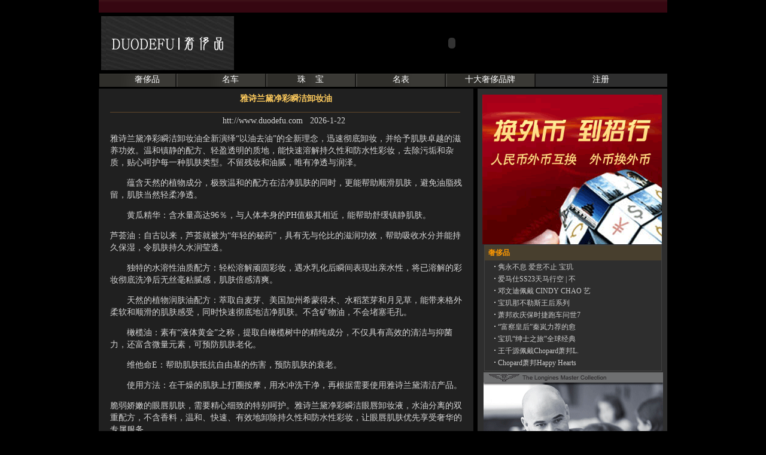

--- FILE ---
content_type: text/html
request_url: http://duodefu.com/article.asp?a_id=706
body_size: 8047
content:

<html>
<head>
<title>雅诗兰黛净彩瞬洁卸妆油 _中国奢侈品网【duodefu.com】</title>
<meta http-equiv="Content-Type" content="text/html; charset=gb2312">
<style type="text/css">
<!--
body {
	background-color: #000000;
}
td,th{
color:#FFFFFF;



}
-->
</style>
<link href="jewel.css" rel="stylesheet" type="text/css">
</head>
<body leftmargin="0" topmargin="0" marginwidth="0" marginheight="0">
<table width="950" height="111" border="0" align="center" cellpadding="0" cellspacing="0">
  <tr>
    <td height="22" colspan="2" background="jewelImages/zb_01.gif">&nbsp;</td>
  </tr>
        </div>
        <tr>
    <td width="455" height="100" valign="middle"><div align="center"></div>
      <div align="justify"></div>
      <div align="center"></div>
    <div align="center"><a href="http://www.duodefu.com"><img src="jewelImages/tem1.gif" alt="中国奢侈品网" width="222" height="90" border="0"></a></div></td>
    <td width="495" height="100" valign="middle">  
   <object classid="clsid:D27CDB6E-AE6D-11cf-96B8-444553540000" codebase="http://download.macromedia.com/pub/shockwave/cabs/flash/swflash.cab#version=7,0,19,0" width="720" height="84">
  <param name="movie" value="pic/0914175341.swf" />
  <param name="quality" value="high" />
  <embed src="pic/0914175341.swf" quality="high" pluginspage="http://www.macromedia.com/go/getflashplayer" type="application/x-shockwave-flash" width="720" height="84"></embed>
</object>
	</a></td>
  </tr>
</table>
<table width="950" height="23" border="0" align="center" cellpadding="0" cellspacing="0" background="jewelImages/nav.gif">
  <tr>
    <td width="161" height="23" align="center"><a href="http://www.duodefu.com/" class="a1"> 奢侈品</a></div></td>
    <td width="118"><div align="center"><a href="car.asp" class="a1">名车</a></div></td>
    <td width="150"><div align="center"><a href="jewel.asp" class="a1">珠&nbsp;&nbsp;&nbsp;&nbsp;宝</a> </div></td>
    <td width="151"><div align="center"><a href="watch.asp" class="a1">名表</a> </div></td>
    <td width="147"><div align="center"><a href="Shop.asp?action=cs" class="a1">十大奢侈品牌</a></div></td>
    <td width="223"><div align="center"><a href="UserReg.asp" class="a1">注册</a></div></td>
  </tr>
</table>
<table width="200" border="0" align="center" cellpadding="0" cellspacing="0">
  <tr>
    <td height="3"></td>
  </tr>
</table>
<table width="950" height="107" border="0" align="center" cellpadding="0" cellspacing="0">
  <tr>
    <td width="625" valign="top" bgcolor="#202020"><div align="center">
      <table width="626" border="0" cellspacing="0" cellpadding="0">
        <tr>
          <td><table width="620" border="0" align="center" cellpadding="0" cellspacing="0">

              <tr>
                <td width="620" height="314" valign="top" background="images/newy33.jpg"><table width="620" border="0" cellpadding="0" cellspacing="0" bgcolor="#202020">
                    <tr>
                      <td width="620" height="35" class="ddd"><div align="center"><font color="#FFCC5E"><strong>雅诗兰黛净彩瞬洁卸妆油 </strong></font></div></td>
                    </tr>
                    <tr>
                      <td height="9" class="ddd"><div align="center"><img src="jewelImages/kx.gif" width="593" height="9" align="top"></div></td>
                    </tr>
                    <tr>
                      <td height="30" valign="top" class="ddd"><div align="center">htt://www.duodefu.com &nbsp; 2026-1-22<span class="cssy3"> &nbsp; </span></div></td>
                    </tr>
                    <tr>
                      <td height="781" valign="top" class="ddd"><table width="589" border="0" align="center" cellpadding="0" cellspacing="0">
                          <tr>
                            <td width="620" height="33" class="ddd">雅诗兰黛净彩瞬洁卸妆油全新演绎“以油去油”的全新理念，迅速彻底卸妆，并给予肌肤卓越的滋养功效。温和镇静的配方、轻盈透明的质地，能快速溶解持久性和防水性彩妆，去除污垢和杂质，贴心呵护每一种肌肤类型。不留残妆和油腻，唯有净透与润泽。
<P>　　蕴含天然的植物成分，极致温和的配方在洁净肌肤的同时，更能帮助顺滑肌肤，避免油脂残留，肌肤当然轻柔净透。</P>
<P>　　黄瓜精华：含水量高达96％，与人体本身的PH值极其相近，能帮助舒缓镇静肌肤。</P>
<P>芦荟油：自古以来，芦荟就被为“年轻的秘药”，具有无与伦比的滋润功效，帮助吸收水分并能持久保湿，令肌肤持久水润莹透。</P>
<P>　　独特的水溶性油质配方：轻松溶解顽固彩妆，遇水乳化后瞬间表现出亲水性，将已溶解的彩妆彻底洗净后无丝毫粘腻感，肌肤倍感清爽。</P>
<P>　　天然的植物润肤油配方：萃取自麦芽、美国加州希蒙得木、水稻苤芽和月见草，能带来格外柔软和顺滑的肌肤感受，同时快速彻底地洁净肌肤。不含矿物油，不会堵塞毛孔。</P>
<P>　　橄榄油：素有“液体黄金”之称，提取自橄榄树中的精纯成分，不仅具有高效的清洁与抑菌力，还富含微量元素，可预防肌肤老化。</P>
<P>　　维他命E：帮助肌肤抵抗自由基的伤害，预防肌肤的衰老。</P>
<P>　　使用方法：在干燥的肌肤上打圈按摩，用水冲洗干净，再根据需要使用雅诗兰黛清洁产品。</P>
<P>脆弱娇嫩的眼唇肌肤，需要精心细致的特别呵护。雅诗兰黛净彩瞬洁眼唇卸妆液，水油分离的双重配方，不含香料，温和、快速、有效地卸除持久性和防水性彩妆，让眼唇肌肤优先享受奢华的专属服务。</P>
<P>　　蕴含天然的植物成分，极致温和的配方在洁净肌肤的同时，更能帮助顺滑肌肤，避免油脂残留，肌肤当然轻柔净透。</P>
<P>　　黄瓜精华：含水量高达96％，与人体本身的PH值极其相近，能帮助舒缓镇静肌肤。</P>
<P>　　芦荟油：自古以来，芦荟就被为“年轻的秘药”，具有无与伦比的滋润功效，帮助吸收水分并能持久保湿，令肌肤持久水润莹透。</P>
<P>　　尖端的水油分离双重配方：迅速溶解顽固彩妆，使用一片薄薄的化妆棉就能快速卸除持久性和防水性彩妆，无须揉搓，不会损伤和刺激娇嫩的眼唇肌肤。</P>
<P>　　玫瑰花水：萃取自大马士革玫瑰，内含保湿因子和多种天然成分，抗敏舒缓，细心呵护脆弱的眼唇肌肤。</P>
<P>　　使用方法：使用前先摇匀，用化妆棉轻轻擦拭眼周和唇部。</P></td>
                    </tr>
                      </table></td>
                    </tr>
                </table></td>
              </tr>

          </table></td>
        </tr>
        <tr>
          <td></td>
        </tr>
<div class="_ou8k759xv0l"></div>
    <script type="text/javascript">
        (window.slotbydup = window.slotbydup || []).push({
            id: "u6900194",
            container: "_ou8k759xv0l",
            async: true
        });
    </script>
    <!-- 多条广告如下脚本只需引入一次 -->
    <script type="text/javascript" src="//cpro.baidustatic.com/cpro/ui/cm.js" async="async" defer="defer" >
    </script>
        <tr>
          <td><div align="center"><br>
              
            <a href="http://www.bmw.com.cn" target="_blank"><img src="pic/091605119.jpg" width="620" height="80" border="0"></a></div></td>
        </tr>
        <tr>
          <td height="109"><table width="626" border="0" cellspacing="0" cellpadding="0">
              <tr>
                <td width="322" height="109"><br>
                <table width="300" border="0" align="center" cellpadding="0" cellspacing="0">
                  <tr>
                      <td height="28" background="jewelImages/lm_15x.gif">&nbsp;&nbsp;<span class="title2">相关新闻</span></td>
                    </tr>
                    <tr>
                      <td height="103" background="jewelImages/lm_17x.gif"><div align="center">
                        <table width="292" border="0" align="center" cellpadding="0" cellspacing="0">
                        <tr>
                            <td class="cssy10">
                              ·<a href="article.asp?a_id=636"  title="价值920万最贵钻戒" class="titleblue">
                                价值920万最贵钻戒
                                </a><br>
                              
                              ·<a href="article.asp?a_id=637"  title="D&G秋冬男士成衣发布" class="titleblue">
                                D&G秋冬男士成衣发布
                                </a><br>
                              
                              ·<a href="article.asp?a_id=638"  title="米兰时装周 2008 Gucci" class="titleblue">
                                米兰时装周 2008 Gucci
                                </a><br>
                              
                              ·<a href="article.asp?a_id=639"  title="保时捷打造超豪华游艇" class="titleblue">
                                保时捷打造超豪华游艇
                                </a><br>
                              
                              ·<a href="article.asp?a_id=640"  title="蓝色琉璃宝石项链" class="titleblue">
                                蓝色琉璃宝石项链
                                </a><br>
                              
                              ·<a href="article.asp?a_id=641"  title="莲花世家限量8台的“老爷车”" class="titleblue">
                                莲花世家限量8台的“老爷车”
                                </a><br>
                              
                              ·<a href="article.asp?a_id=642"  title="投资者的必修课" class="titleblue">
                                投资者的必修课
                                </a><br>
                              
                              ·<a href="article.asp?a_id=643"  title="经济萎靡，谁在买奢侈品？" class="titleblue">
                                经济萎靡，谁在买奢侈品？
                                </a><br>
                              </td>
                          </tr>
                        </table>
                    </div></td>
                    </tr>
                    <tr>
                      <td><img src="jewelImages/lm_23x.gif" width="300" height="6" alt=""></td>
                    </tr>
                  </table>
                </td>
                <td width="304"><br>
                  <table width="300" border="0" cellspacing="0" cellpadding="0">
                  <tr>
                    <td height="28" background="jewelImages/lm_15x.gif">&nbsp;&nbsp;<span class="title2">奢侈品牌</span></td>
                  </tr>
                  <tr>
                    <td height="103" background="jewelImages/lm_17x.gif"><div align="center">
                      
                      <table width="280" border="0" cellpadding="0" cellspacing="0">
                        
                        <tr>
                          <td width="175" height="20">·<a href="article.asp?a_id=1081"  title="奢侈品 Nymphenburg" target="_blank">
                            奢侈品 Nymphenburg
                          </a></td>
                        </tr>
                        
                        <tr>
                          <td width="175" height="20">·<a href="article.asp?a_id=1078"  title="蒂梵尼钻戒艺术价值永存" target="_blank">
                            蒂梵尼钻戒艺术价值永存
                          </a></td>
                        </tr>
                        
                        <tr>
                          <td width="175" height="20">·<a href="article.asp?a_id=1074"  title="威兹曼汽车顶级奢侈品" target="_blank">
                            威兹曼汽车顶级奢侈品
                          </a></td>
                        </tr>
                        
                        <tr>
                          <td width="175" height="20">·<a href="article.asp?a_id=1073"  title="奢侈品百达翡丽腕表" target="_blank">
                            奢侈品百达翡丽腕表
                          </a></td>
                        </tr>
                        
                        <tr>
                          <td width="175" height="20">·<a href="article.asp?a_id=1059"  title="卡地亚婚戒系列经典品味" target="_blank">
                            卡地亚婚戒系列经典品味
                          </a></td>
                        </tr>
                        
                        <tr>
                          <td width="175" height="20">·<a href="article.asp?a_id=785"  title="Louis Vuitton (路易威登)" target="_blank">
                            Louis Vuitton (路易威登)
                          </a></td>
                        </tr>
                        
                        <tr>
                          <td width="175" height="20">·<a href="article.asp?a_id=784"  title="奢侈品Armani (阿玛尼)" target="_blank">
                            奢侈品Armani (阿玛尼)
                          </a></td>
                        </tr>
                        
                      </table>
                    </div></td>
                  </tr>
                  <tr>
                    <td><img src="jewelImages/lm_23x.gif" width="300" height="6" alt=""></td>
                  </tr>
                </table>
                  </td>
              </tr>
          </table></td>
        </tr>
      </table>
    </div>
    </td>
    <td width="325" valign="top" background="jewelImages/zb_11.gif" style="padding-left:15px;padding-top:10px;"><table width="303" border="0" cellspacing="0" cellpadding="0">
      <tr>
        <td>
		<script type="text/javascript">
    var cpro_id="u2234781";
    (window["cproStyleApi"] = window["cproStyleApi"] || {})[cpro_id]={at:"3",rsi0:"300",rsi1:"250",pat:"17",tn:"baiduCustNativeAD",rss1:"#FFFFFF",conBW:"1",adp:"1",ptt:"0",titFF:"",titFS:"14",rss2:"#000000",titSU:"0"}
</script>
<script src="http://cpro.baidustatic.com/cpro/ui/c.js" type="text/javascript"></script>
	  
	  <a href="http://fx.cmbchina.com" target="_blank"><img src="pic/09220153713.gif" width="300" height="250"  border="0"/></a>
      	
		  </td>
      </tr>
      <tr>
        <td><table width="300" border="0" align="center" cellpadding="0" cellspacing="0">
          <tr>
            <td height="28" background="jewelImages/lm_15x.gif">&nbsp;&nbsp;<span class="title2">奢侈品</span></td>
          </tr>
          <tr>
            <td height="103" background="jewelImages/lm_17x.gif"><div align="center">
              
              <table width="266" border="0" cellpadding="0" cellspacing="0">
                
                <tr>
                  <td width="175" height="20">·<a href="article.asp?a_id=1335"  title="隽永不息  爱意不止 宝玑时计佳作礼赞母亲节"  target="_blank">
                    隽永不息  爱意不止 宝玑&nbsp;
                  </a></td>
                </tr>
                
                <tr>
                  <td width="175" height="20">·<a href="article.asp?a_id=1334"  title="爱马仕SS23天马行空 | 不被定义的爱马仕"  target="_blank">
                    爱马仕SS23天马行空 | 不&nbsp;
                  </a></td>
                </tr>
                
                <tr>
                  <td width="175" height="20">·<a href="article.asp?a_id=1331"  title="邓文迪佩戴 CINDY CHAO 艺术珠宝 闪耀亮相 2023 MET GALA"  target="_blank">
                    邓文迪佩戴 CINDY CHAO 艺&nbsp;
                  </a></td>
                </tr>
                
                <tr>
                  <td width="175" height="20">·<a href="article.asp?a_id=1328"  title="宝玑那不勒斯王后系列"  target="_blank">
                    宝玑那不勒斯王后系列
                  </a></td>
                </tr>
                
                <tr>
                  <td width="175" height="20">·<a href="article.asp?a_id=1327"  title="萧邦欢庆保时捷跑车问世70周年"  target="_blank">
                    萧邦欢庆保时捷跑车问世7&nbsp;
                  </a></td>
                </tr>
                
                <tr>
                  <td width="175" height="20">·<a href="article.asp?a_id=1326"  title="“富察皇后”秦岚力荐的愈颜好物——全新碧欧泉&#65378;奇迹水&#65379;清透版"  target="_blank">
                    “富察皇后”秦岚力荐的愈&nbsp;
                  </a></td>
                </tr>
                
                <tr>
                  <td width="175" height="20">·<a href="article.asp?a_id=1325"  title="宝玑“绅士之旅”全球经典巡礼于成都揭幕"  target="_blank">
                    宝玑“绅士之旅”全球经典&nbsp;
                  </a></td>
                </tr>
                
                <tr>
                  <td width="175" height="20">·<a href="article.asp?a_id=1324"  title="王千源佩戴Chopard萧邦L.U.C系列腕表亮相多伦多电影节"  target="_blank">
                    王千源佩戴Chopard萧邦L.&nbsp;
                  </a></td>
                </tr>
                
                <tr>
                  <td width="175" height="20">·<a href="article.asp?a_id=1323"  title="Chopard萧邦Happy Hearts系列珠宝伴文淇斩获2018十大华语电影节年度新人奖"  target="_blank">
                    Chopard萧邦Happy Hearts&nbsp;
                  </a></td>
                </tr>
                
              </table>
              
</div></td>
          </tr>
          <tr>
            <td><img src="jewelImages/lm_23x.gif" width="300" height="6" alt=""></td>
          </tr>
        </table>
        </td>
      </tr>
      <tr>
        <td><div align="center">
  
	  <a href="http://www.longines.cn" target="_blank"><img src="pic/09831121812.gif" width="300" height="250"  border="0"/></a>
      	</a></div></td>
      </tr>
      <tr>
        <td><table width="303" border="0" cellspacing="0" cellpadding="0">
            <tr>
              <td height="32"><table width="300" height="40" border="0" align="center" cellpadding="0" cellspacing="0" class="bd">
                <form method="POST" action="search.asp?action=search">
                  <tr>
                    <td height="38">&nbsp;&nbsp;<span class="txt1">奢侈品：
                      <input name="hw_name" type="text" class="input2" size="20" value="">
                          <input name="Submit" type="submit" class="input1" value="提交">
                    </span></td>
					
                  </tr>
                </form>
              </table></td>
            </tr>
            <tr>
              <td height="151" valign="top"><table width="300" border="0" align="center" cellpadding="0" cellspacing="0">
                <tr>
                  <td width="300" height="28" background="jewelImages/lm_15x.gif">&nbsp;&nbsp;<span class="title2">钻石珠宝</span></td>
                </tr>
                <tr>
                  <td height="103" background="jewelImages/lm_17x.gif"><div align="center">
                    <table width="275" border="0" align="center" cellpadding="0" cellspacing="0">
                      <tr>
                        <td>
                            
                          <a href="http://www.www.aqoo.com.cn" target="_blank"><img src="pic/08123115320.jpg" width="285" height="90" border="0"></a></td>
                      </tr>
                      <tr>
                        <td>
                          <table width="286" border="0" cellpadding="0" cellspacing="0">
                          
                          <tr>
                            <td width="175" height="20">·<a href="article.asp?a_id=1226"  title="伯爵新推梦幻鸡尾酒戒指"  target="_blank">
                              伯爵新推梦幻鸡尾酒戒指
                            </a></td>
                          </tr>
                          
                          <tr>
                            <td width="175" height="20">·<a href="article.asp?a_id=1223"  title="彩宝石投资 美丽又增值"  target="_blank">
                              彩宝石投资 美丽又增值
                            </a></td>
                          </tr>
                          
                          <tr>
                            <td width="175" height="20">·<a href="article.asp?a_id=1160"  title="梵克雅宝上海续写百年珠宝传奇"  target="_blank">
                              梵克雅宝上海续写百年珠宝&nbsp;
                            </a></td>
                          </tr>
                          
                          <tr>
                            <td width="175" height="20">·<a href="article.asp?a_id=1129"  title="宝格丽珠宝情人节精选"  target="_blank">
                              宝格丽珠宝情人节精选
                            </a></td>
                          </tr>
                          
                          <tr>
                            <td width="175" height="20">·<a href="article.asp?a_id=1086"  title="顶级珠宝让你成为焦点女王"  target="_blank">
                              顶级珠宝让你成为焦点女王
                            </a></td>
                          </tr>
                          
                          <tr>
                            <td width="175" height="20">·<a href="article.asp?a_id=1070"  title="香奈儿2009年顶级珠宝"  target="_blank">
                              香奈儿2009年顶级珠宝
                            </a></td>
                          </tr>
                          
                          <tr>
                            <td width="175" height="20">·<a href="article.asp?a_id=1058"  title="PIAGET伯爵系列珠宝"  target="_blank">
                              PIAGET伯爵系列珠宝
                            </a></td>
                          </tr>
                          
                          <tr>
                            <td width="175" height="20">·<a href="article.asp?a_id=1055"  title="沙皇御用珠宝最贵7000万"  target="_blank">
                              沙皇御用珠宝最贵7000万
                            </a></td>
                          </tr>
                          
                        </table></td>
                      </tr>
                    </table>
                  </div></td>
                </tr>
                <tr>
                  <td><img src="jewelImages/lm_23x.gif" width="300" height="6" alt=""></td>
                </tr>
              </table>              </td>
            </tr>
        </table>
          <table width="300" border="0" align="center" cellpadding="0" cellspacing="0">
            <tr>
              <td height="28" background="jewelImages/lm_15x.gif">&nbsp;&nbsp;<span class="title2">上海奢侈品</span></td>
            </tr>
            <tr>
              <td height="103" background="jewelImages/lm_17x.gif"><div align="center">
                <table width="285" border="0" align="center" cellpadding="0" cellspacing="0">
                  <tr>
                    <td>
                        
                      <a href="http://www.marquisyachts.com" target="_blank"><img src="pic/0812311159.jpg" width="285" height="90" border="0" align="absmiddle"></a></td>
                  </tr>
                  <tr>
                    <td><table width="283" border="0" cellpadding="0" cellspacing="0">
                      
                      <tr>
                        <td width="175" height="20">·<a href="article.asp?a_id=1261"  title="奢侈品大佬偷税抄袭丑闻不断"  target="_blank">
                          奢侈品大佬偷税抄袭丑闻不&nbsp;
                        </a></td>
                      </tr>
                      
                      <tr>
                        <td width="175" height="20">·<a href="article.asp?a_id=1257"  title="上海奢侈品店近期销售增长"  target="_blank">
                          上海奢侈品店近期销售增长
                        </a></td>
                      </tr>
                      
                      <tr>
                        <td width="175" height="20">·<a href="article.asp?a_id=1199"  title="奢侈品海外代购受冲击"  target="_blank">
                          奢侈品海外代购受冲击
                        </a></td>
                      </tr>
                      
                      <tr>
                        <td width="175" height="20">·<a href="article.asp?a_id=1194"  title="上海奢侈品市场欣欣向荣"  target="_blank">
                          上海奢侈品市场欣欣向荣
                        </a></td>
                      </tr>
                      
                      <tr>
                        <td width="175" height="20">·<a href="article.asp?a_id=1171"  title="2011年上海奢侈品展览会"  target="_blank">
                          2011年上海奢侈品展览会
                        </a></td>
                      </tr>
                      
                      <tr>
                        <td width="175" height="20">·<a href="article.asp?a_id=1138"  title="上海奢侈品市场消费调研"  target="_blank">
                          上海奢侈品市场消费调研
                        </a></td>
                      </tr>
                      
                      <tr>
                        <td width="175" height="20">·<a href="article.asp?a_id=988"  title="路易威登状告上海A货店"  target="_blank">
                          路易威登状告上海A货店
                        </a></td>
                      </tr>
                      
                      <tr>
                        <td width="175" height="20">·<a href="article.asp?a_id=817"  title="上海奢侈品特卖会扎堆"  target="_blank">
                          上海奢侈品特卖会扎堆
                        </a></td>
                      </tr>
                      
                    </table></td>
                  </tr>
                </table>
              </div></td>
            </tr>
            <tr>
              <td><img src="jewelImages/lm_23x.gif" width="300" height="6" alt=""></td>
            </tr>
          </table></td>
      </tr>
      <tr>
        <td>&nbsp;</td>
      </tr>
      
      <tr>
        <td><a href="http://www.chinahr.com" target="_blank"></a></td>
      </tr>
    </table></td>
  </tr>
</table>
<table width="200" border="0" align="center" cellpadding="0" cellspacing="0">
  <tr>
    <td height="5"></td>
  </tr>
</table>
<table width="950" border="0" align="center" cellpadding="0" cellspacing="0">
  <tr>
    <td height="78" bgcolor="#1E1E1E"><div align="center">
      <table width="618" border="0" cellspacing="0" cellpadding="0">
        <tr>
          <td class="txt1"><div align="center"><A href="about/about.html">关于我们</A> | <A href="about/about1.html">服务声明</A> | <A href="about/about2.html">加入我们</A> | <A href="about/about3.html">联系方式</A> | <A href="about/about4.html">广告服务</A> | <A href="about/about5.html">投资合作</A> | <A href="about/about6.html">媒体报道</A> | <A href="about/about7.html">友情连接</A> <br>
		  专业提供<a title="奢侈品" href="http://www.duodefu.com" style="color:#F00;">奢侈品</a>、<a title="奢侈品牌" href="http://www.duodefu.com" style="color:#F00;">奢侈品牌</a>、<a title="奢侈品网" href="http://www.duodefu.com/" style="color:#F00;">奢侈品网站</b><br />
          </div></td>
        </tr>
        <tr>
          <td><div align="center" class="txt1">Copyright &copy; 2004-2021 <A href="http://www.duodefu.com/" target="_blank">中国奢侈品网</A>. All Rights Reserved.<br>
《中华人民共和国电信与信息服务业务经营许可证》编号：<a href="https://beian.miit.gov.cn/" target="_blank">沪ICP备17042205号-5</a> <br /> </div></td>
        </tr>
      </table>
    </div></td>
  </tr>
  <tr>
    <td height="14" bgcolor="#000000">&nbsp;</td>
  </tr>
</table>
</body>
</html>

--- FILE ---
content_type: text/css
request_url: http://duodefu.com/jewel.css
body_size: 432
content:
a:link {
	font-size: 12px;
	line-height: 18px;
	color: #CCCCCC;
	text-decoration: none;
}
.txt14 {
	font-size: 14px;
	color: #FFFFFF;
}
.ddd {
	color: #D6D6D6;
	line-height: 20px;
	font-size: 14px;
}


.title1 {
	font-size: 12px;
	line-height: 20px;
	font-weight: bold;
	color: #79BCBB;
}
.bd {
	border: 1px solid #666666;
}
.title2 {
	font-size: 12px;
	line-height: 20px;
	font-weight: bold;
	color: #FF9900;
	text-decoration: none;
}
.txt1 {
	font-size: 12px;
	line-height: 18px;
	color: #FFFFFF;
}
.input1 {
	background-color: #483F2E;
	border: 1px solid #616161;
	height: 20px;
	color: #CCCCCC;
}
.input2 {
	height: 20px;
}




a:visited {
	font-size: 12px;
	line-height: 18px;
	color: #CCCCCC;
	text-decoration: none;
}
a:hover {
	font-size: 12px;
	line-height: 18px;
	color: #ffffff;
	text-decoration: none;
}
.a1:link {
	font-size: 14px;
	line-height: 18px;
	color: #ffffff;
	text-decoration: none;
}
.a1:visited {
	font-size: 14px;
	line-height: 18px;
	color: #ffffff;
	text-decoration: none;
}
.a1:hover {
	font-size: 14px;
	line-height: 18px;
	color: #cccccc;
	text-decoration: none;
}
